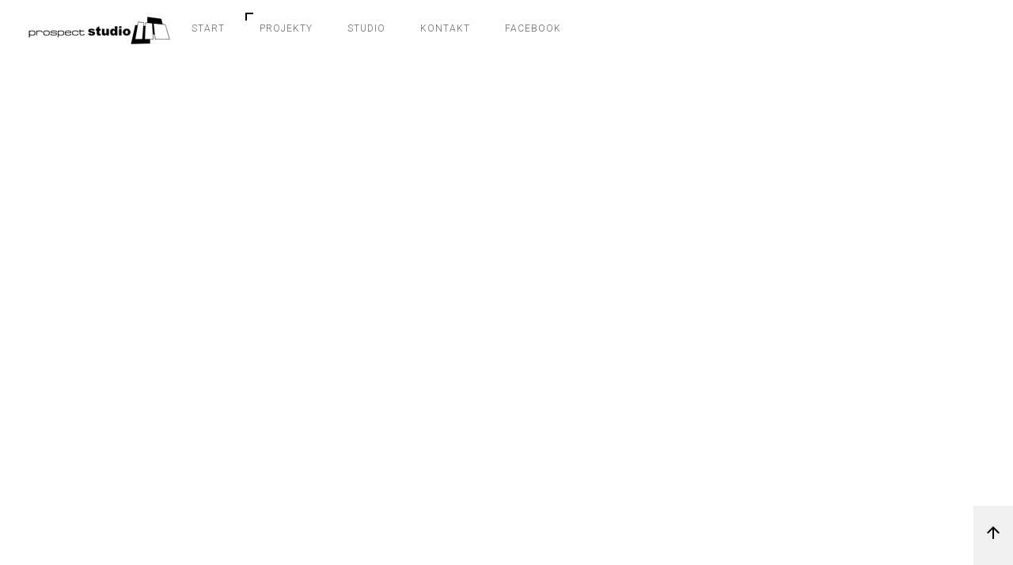

--- FILE ---
content_type: text/html; charset=utf-8
request_url: https://prospectstudio.pl/projekty/salon-ua
body_size: 2180
content:
<!DOCTYPE HTML> <html lang="pl"> <head> <meta charset="UTF-8"> <meta name="viewport" content="width=device-width, initial-scale=1.0, minimum-scale=1.0, maximum-scale=1.0, user-scalable=no"> <meta name="robots" content="index follow"/> <meta name="description" content="" /> <meta name="author" content="db9.pl - Projektujemy www, serwisy, stwory, wektory, wykresy, bryĹ‚y, druki, apki." /> <title>Salon U.A.</title> <base href="https://prospectstudio.pl/assets/" /> <link rel="stylesheet" href="css/styles.css"> <link rel="shortcut icon" href="images/favicon.png" /> <link rel="stylesheet" href="css/styles.css?v=12345" media="all" /> </head> <body> <div class="loader"><i class="material-icons">refresh</i></div> <div id="main"> <header> <div class="header-inner"> <div class="logo-holder"> <a href="/" class="ajax"><img src="images/logotype.png" alt=""></a> </div> <div class="nav-button-holder"> <div class="nav-button vis-m"><i class="material-icons">menu</i></div> </div> <div class="nav-holder"> <nav> <ul> <li><a href="/" class=" ajax">Start</a></li><li><a href="/projekty" class=" ajax act-link">Projekty</a></li><li><a href="/studio" class=" ajax">Studio</a></li><li><a href="/kontakt" class=" ajax">Kontakt</a></li><li><a href="https://www.facebook.com/Prospect-studio-345485205526687/" class="">Facebook</a></li> </ul> </nav> </div> </div> </header> <div id="wrapper"> <div id="project" class="content-holder elem scale-bg2 transition3" > <div class="content"> <div class="wrapper-inner"> <section class="no-padding no-border" id="sec1"> <div class="container"> <div class="page-title no-border"> <h2>Salon U.A.</h2> </div> </div> </section> <div class="clearfix"></div> <div class="container"> <section> <div class="row"> <img class="project-photo" src="/files/collections/31d0ec6f.JPG" alt /> </div> <div class="row"> <div class="col-md-10"> <div class="project-details"> </div> </div> </div> <div class="row"><img class="project-photo" src="/files/collections/3f19baec.JPG" alt /></div><div class="row"><img class="project-photo" src="/files/collections/f979b577.JPG" alt /></div><div class="row"><img class="project-photo" src="/files/collections/db1042b3.JPG" alt /></div><div class="row"><img class="project-photo" src="/files/collections/bbcd2b0d.JPG" alt /></div><div class="row"><img class="project-photo" src="/files/collections/a5f5b1da.JPG" alt /></div><div class="row"><img class="project-photo" src="/files/collections/85404668.JPG" alt /></div> </section> <div class="content-nav"> <ul> <li><a href="/projekty/dom-tr33" class="ajax"><i class="material-icons">arrow_back</i></a></li><li><a href="/projekty/dom-mc26" class="ajax"><i class="material-icons">arrow_forward</i></a></li> </ul> <div class="p-all"> <a href="/projekty" class="ajax"><i class="material-icons">apps</i></a> </div> </div> </div> </div> <div class="fixed-column transition3"> <div class="project-details"> <ul class="descr"> </ul> </div> </div> <div class="to-top"> <i class="material-icons">arrow_upward</i> </div> <div class="height-emulator"></div> <footer> <div class="footer-inner"> <div class="row"> <div class="col-md-3"> <a class="footer-logo ajax" href="/"><img src="images/prospectstudio.png" alt=""></a> </div> <div class="col-md-5"> <div class="footer-adress"> <span>Architekt Marcin Uryć<br />43-250 Pawłowice, ul. Zjednoczenia 62A</span> <a href="/kontakt">Zobacz jak dojechać</a> </div> </div> <div class="col-md-4"><br /> <ul class="footer-contact"> <li>+48-600-143-888</li> <li><a href="mailme:architekt na prospectstudio kropka pl">architekt na prospectstudio kropka pl</a></li> </ul> </div> </div> <div class="row"> <div class="col-md-3"></div> <div class="col-md-9"> <p> &#169; 2019 &nbsp; &mdash; &nbsp; <a href="http://db9.pl" title="Projektujemy www, serwisy, stwory, wektory, wykresy, bryły, druki, apki.">Made by 9</a></p> </div> </div> </div> <span class="footer-decor"></span> </footer> </div> </div> </div> </div> <div id="widget-cookies"> <input type="checkbox" id="widget-cookies-checked" hidden /> <div id="cookies-notice-box" class="f-90 p-20 ph-50" style="display:none;"> <div id="cookies-notice-container"> <label for="widget-cookies-checked" id="cookies-notice-button" onclick="var d = new Date();d.setFullYear(d.getFullYear()+1);document.cookie='bCookiesAccepted=true; expires='+d.toUTCString()+'; path=/';"><i class="material-icons f-140">close</i></label> <div id="cookies-notice-text"> Ta strona internetowa korzysta z plików cookies (niewielkie pliki tekstowe przechowywane przez przeglądarkę internetową na urządzeniu użytkownika, służące m.in. do prowadzenia statystyk odwiedzin).<br \/>Jeśli nie zgadzasz się na wykorzystywanie plików cookies zmień ustawienia swojej przeglądarki. Więcej informacji w <a href="/polityka-cookies"><u>Polityce Cookies</u></a>. </div> </div> </div> <script>document.getElementById('widget-cookies-checked').checked = Boolean(document.cookie.indexOf('bCookiesAccepted') > -1);</script> </div> <script src="https://maps.googleapis.com/maps/api/js?key=AIzaSyCYfza7zfnAB0oSyaQIttz7pvMnKUuE884"></script> <script src="js/jquery.min.js"></script> <script src="js/plugins.js"></script> <script src="js/core.js"></script> <script src="js/scripts.js"></script> <script src="https://1170.pl/cdn/js/common.js"></script> <script src="js/scripts.js"></script> <script> var map = document.getElementById('google-map'); function init() { var center = new google.maps.LatLng(49.962588,18.719295); var mapOptions = { zoom: 5, scrollwheel: false, streetViewControl: false, scaleControl: false, mapTypeControl: false, fullscreenControl: false, zoomControlOptions: { position: google.maps.ControlPosition.TOP_RIGHT }, center: center, mapTypeId: google.maps.MapTypeId.ROADMAP, styles: [{"featureType":"water","elementType":"geometry","stylers":[{"color":"#e9e9e9"},{"lightness":17}]},{"featureType":"landscape","elementType":"geometry","stylers":[{"color":"#f5f5f5"},{"lightness":20}]},{"featureType":"road.highway","elementType":"geometry.fill","stylers":[{"color":"#ffffff"},{"lightness":17}]},{"featureType":"road.highway","elementType":"geometry.stroke","stylers":[{"color":"#ffffff"},{"lightness":29},{"weight":0.2}]},{"featureType":"road.arterial","elementType":"geometry","stylers":[{"color":"#ffffff"},{"lightness":18}]},{"featureType":"road.local","elementType":"geometry","stylers":[{"color":"#ffffff"},{"lightness":16}]},{"featureType":"poi","elementType":"geometry","stylers":[{"color":"#f5f5f5"},{"lightness":21}]},{"featureType":"poi.park","elementType":"geometry","stylers":[{"color":"#dedede"},{"lightness":21}]},{"elementType":"labels.text.stroke","stylers":[{"visibility":"on"},{"color":"#ffffff"},{"lightness":16}]},{"elementType":"labels.text.fill","stylers":[{"saturation":36},{"color":"#333333"},{"lightness":40}]},{"elementType":"labels.icon","stylers":[{"visibility":"off"}]},{"featureType":"transit","elementType":"geometry","stylers":[{"color":"#f2f2f2"},{"lightness":19}]},{"featureType":"administrative","elementType":"geometry.fill","stylers":[{"color":"#fefefe"},{"lightness":20}]},{"featureType":"administrative","elementType":"geometry.stroke","stylers":[{"color":"#fefefe"},{"lightness":17},{"weight":1.2}]}] }; var map = new google.maps.Map(map, mapOptions); var newMarker = new google.maps.Marker({ position: center, animation: google.maps.Animation.DROP, map: map, icon: 'images/sygnet.png' }); }; if (map) { google.maps.event.addDomListener(window, 'load', init); } </script> </body> </html>

--- FILE ---
content_type: text/css
request_url: https://prospectstudio.pl/assets/css/styles.css
body_size: 1061
content:

@import "https://fonts.googleapis.com/icon?family=Material+Icons";
@import "https://fonts.googleapis.com/css?family=Roboto:100,300,400,500,700,900";
@import "reset.css";	
@import "plugins.css";
@import "style.css";

.wrapper-non-hidden .wrapper-inner,
.wrapper-non-hidden footer {
    opacity: 1 !important;
}

html,
body {
    overflow-x: hidden;
}

body {
    background: #FFF;
    font-family: Roboto;
    font-weight: 300;
}

h1, 
h2, 
h3, 
h4, 
h5, 
h6,
.btn {
    font-family: Roboto !important;
    font-weight: 900 !important;
}

p {
    font-size: 14px !important;
}

img {
    max-width: 100%;
    height: auto;
}
/*
nav li a[href*="facebook"] {
    box-sizing: border-box;
    width: 28px;
    height: 28px;
    line-height: 26px;
    font-size: 10px;
    font-weight: 600;
    text-align: center;
    border: 1px solid #3B5A9D;
    color: #3B5A9D;
    padding: 0;
    -webkit-border-radius: 50%;
    -moz-border-radius: 50%;
    -ms-border-radius: 50%;
    border-radius: 50%;
    margin: 0 12px;
}
*/
.logo-holder {
    text-align: left;
    width: 180px;
}
.nav-holder {
    float: right;
    width: calc(100% - 180px);
    max-width: 550px;
}

.bg {
    -webkit-filter: grayscale(100%);
    filter: grayscale(100%);
}

.to-top {
    background: #F0F0F0;
}

.overlay {
    opacity: 0.3;
}
.slide-title h3 {
    letter-spacing: 5px;
}
.slide-title h4 {
    font-weight: 500 !important;
}

#projects {
    background: #FFF;
}
    #projects .full-width-wrap:before {
        display: none !important;
    }
    
    #projects .gallery-items {
        padding-bottom: 0 !important;
    }
        .gallery-item {
            margin-bottom: 0;
        }
            .gallery-item a img {
                display: block;
                -webkit-filter: grayscale(100%);
                filter: grayscale(100%);
                -webkit-transform: none;
                -moz-transform: none;
                -ms-transform: none;
                transform: none;
                -webkit-transition: all .5s ease;
                -moz-transition: all .5s ease;
                -o-transition: all .5s ease;
                transition: all .5s ease;
            }
            .gallery-item:hover a img {
                -webkit-filter: grayscale(0);
                filter: grayscale(0);
                -webkit-transform: none;
                -moz-transform: none;
                -ms-transform: none;
                transform: none;
            }
            /*
            .gallery-item:hover a,
            .gallery-item:hover .grid-item {
                color: #111 !important;
            }
            */
            .hid-port-info .grid-item {
                bottom: 10px;
                background: transparent;
                color: #FFF;
            }
                .grid-item h3 {
                    font-size: 15px;
                    font-weight: 600;
                    letter-spacing: 1px;
                }
                    .grid-item h3 a {
                        color: #FFF;
                        -webkit-transition: all .5s ease;
                        -moz-transition: all .5s ease;
                        -o-transition: all .5s ease;
                        transition: all .5s ease;
                    }
                .grid-item span {
                    opacity: 0.8;
                    font-size: 13px;
                    margin-top: 0;
                }
        
    #projects-filters {
        max-width: 1260px;
        font-size: 10px;
        text-align: left;
        text-transform: uppercase;
        letter-spacing: 1px;
        line-height: 2em;
        padding: 100px 0 0 240px;
        margin: auto;
    }
        .filters-list {
            margin-bottom: 50px;
        }
        .filter-header {
            font-size: inherit;
            font-weight: 400 !important;
            margin-bottom: 10px;
        }
            .filter-item {
                position: relative;
            }
                .filter-item:before,
                .filter-item.active:before {
                    opacity: 0;
                    content: '\027F6';
                    position: absolute;
                    font-size: 11px;
                    line-height: 2em;
                    color: #999;
                    margin-left: -25px;
                    -webkit-transition: all .5s ease;
                    -moz-transition: all .5s ease;
                    -o-transition: all .5s ease;
                    transition: all .5s ease;
                }
                .filter-item.active:before {
                    opacity: 1;
                }
                .filter-item:hover:before {
                    opacity: 1;
                }
                .filter-link {
                    color: #666666;
                }
                
.fullwidth-slider-holder {
    padding-right: 0;
}

.page-title h3 {
    font-size: 15px;
}
.page-title h3 span {
    letter-spacing: 2px;
}

#project {
    background: #FFF;
}
    #project .project-photo {
        width: calc(100%);
        margin-left: -45px;
        margin-bottom: 50px;
    }
        .project-details {
            margin: 30px 0 80px 0;
        }

    #project .fixed-column {
        position: static;
        background: transparent;
        padding-top: 100px;
    }
        .project-details ul.descr {
            border: none;
        }
        .project-details ul.descr li span {
            letter-spacing: 2px;
        }
        
.back-link {
    width: 100%;
}
    .back-link span {
        font-size: 28px;
        letter-spacing: 2px;
    }
    
#contact .wrapper-inner {
    padding: 30px 0 50px 0;
}
    #contact .contact-details ul li {
        display: block;
        margin: 10px 0;
    }
    .contact-details ul li a {
        display: inline-block;
        float: none;
        width: auto;
    }
    
    #map_addresses {
        -webkit-filter: grayscale(100%);
        filter: grayscale(100%);
    }

#contact ~ .height-emulator,
#contact ~ footer {
    display: none;
}
    
footer {
    line-height: 2em;
}    
    footer p {
        font-size: 11px !important;
        letter-spacing: 1px;
    }
        .footer-inner {
            padding: 50px 0;
        }

--- FILE ---
content_type: text/css
request_url: https://prospectstudio.pl/assets/css/styles.css?v=12345
body_size: 955
content:

@import "https://fonts.googleapis.com/icon?family=Material+Icons";
@import "https://fonts.googleapis.com/css?family=Roboto:100,300,400,500,700,900";
@import "reset.css";	
@import "plugins.css";
@import "style.css";

.wrapper-non-hidden .wrapper-inner,
.wrapper-non-hidden footer {
    opacity: 1 !important;
}

html,
body {
    overflow-x: hidden;
}

body {
    background: #FFF;
    font-family: Roboto;
    font-weight: 300;
}

h1, 
h2, 
h3, 
h4, 
h5, 
h6,
.btn {
    font-family: Roboto !important;
    font-weight: 900 !important;
}

p {
    font-size: 14px !important;
}

img {
    max-width: 100%;
    height: auto;
}
/*
nav li a[href*="facebook"] {
    box-sizing: border-box;
    width: 28px;
    height: 28px;
    line-height: 26px;
    font-size: 10px;
    font-weight: 600;
    text-align: center;
    border: 1px solid #3B5A9D;
    color: #3B5A9D;
    padding: 0;
    -webkit-border-radius: 50%;
    -moz-border-radius: 50%;
    -ms-border-radius: 50%;
    border-radius: 50%;
    margin: 0 12px;
}
*/
.logo-holder {
    text-align: left;
    width: 180px;
}
.nav-holder {
    float: right;
    width: calc(100% - 180px);
    max-width: 550px;
}

.bg {
    -webkit-filter: grayscale(100%);
    filter: grayscale(100%);
}

.to-top {
    background: #F0F0F0;
}

.overlay {
    opacity: 0.3;
}
.slide-title h3 {
    letter-spacing: 5px;
}
.slide-title h4 {
    font-weight: 500 !important;
}

#projects {
    background: #FFF;
}
    #projects .full-width-wrap:before {
        display: none !important;
    }
    
    #projects .gallery-items {
        padding-bottom: 0 !important;
    }
        .gallery-item {
            margin-bottom: 0;
        }
            .gallery-item a img {
                display: block;
                -webkit-filter: grayscale(100%);
                filter: grayscale(100%);
                -webkit-transform: none;
                -moz-transform: none;
                -ms-transform: none;
                transform: none;
                -webkit-transition: all .5s ease;
                -moz-transition: all .5s ease;
                -o-transition: all .5s ease;
                transition: all .5s ease;
            }
            .gallery-item:hover a img {
                -webkit-filter: grayscale(0);
                filter: grayscale(0);
                -webkit-transform: none;
                -moz-transform: none;
                -ms-transform: none;
                transform: none;
            }
            /*
            .gallery-item:hover a,
            .gallery-item:hover .grid-item {
                color: #111 !important;
            }
            */
            .hid-port-info .grid-item {
                bottom: 10px;
                background: transparent;
                color: #FFF;
            }
                .grid-item h3 {
                    font-size: 15px;
                    font-weight: 600;
                    letter-spacing: 1px;
                }
                    .grid-item h3 a {
                        color: #FFF;
                        -webkit-transition: all .5s ease;
                        -moz-transition: all .5s ease;
                        -o-transition: all .5s ease;
                        transition: all .5s ease;
                    }
                .grid-item span {
                    opacity: 0.8;
                    font-size: 13px;
                    margin-top: 0;
                }
        
    #projects-filters {
        max-width: 1260px;
        font-size: 10px;
        text-align: left;
        text-transform: uppercase;
        letter-spacing: 1px;
        line-height: 2em;
        padding: 100px 0 0 240px;
        margin: auto;
    }
        .filters-list {
            margin-bottom: 50px;
        }
        .filter-header {
            font-size: inherit;
            font-weight: 400 !important;
            margin-bottom: 10px;
        }
            .filter-item {
                position: relative;
            }
                .filter-item:before,
                .filter-item.active:before {
                    opacity: 0;
                    content: '\027F6';
                    position: absolute;
                    font-size: 11px;
                    line-height: 2em;
                    color: #999;
                    margin-left: -25px;
                    -webkit-transition: all .5s ease;
                    -moz-transition: all .5s ease;
                    -o-transition: all .5s ease;
                    transition: all .5s ease;
                }
                .filter-item.active:before {
                    opacity: 1;
                }
                .filter-item:hover:before {
                    opacity: 1;
                }
                .filter-link {
                    color: #666666;
                }
                
.fullwidth-slider-holder {
    padding-right: 0;
}

.page-title h3 {
    font-size: 15px;
}
.page-title h3 span {
    letter-spacing: 2px;
}

#project {
    background: #FFF;
}
    #project .project-photo {
        width: calc(100%);
        margin-left: -45px;
        margin-bottom: 50px;
    }
        .project-details {
            margin: 30px 0 80px 0;
        }

    #project .fixed-column {
        position: static;
        background: transparent;
        padding-top: 100px;
    }
        .project-details ul.descr {
            border: none;
        }
        .project-details ul.descr li span {
            letter-spacing: 2px;
        }
        
.back-link {
    width: 100%;
}
    .back-link span {
        font-size: 28px;
        letter-spacing: 2px;
    }
    
#contact .wrapper-inner {
    padding: 30px 0 50px 0;
}
    #contact .contact-details ul li {
        display: block;
        margin: 10px 0;
    }
    .contact-details ul li a {
        display: inline-block;
        float: none;
        width: auto;
    }
    
    #map_addresses {
        -webkit-filter: grayscale(100%);
        filter: grayscale(100%);
    }

#contact ~ .height-emulator,
#contact ~ footer {
    display: none;
}
    
footer {
    line-height: 2em;
}    
    footer p {
        font-size: 11px !important;
        letter-spacing: 1px;
    }
        .footer-inner {
            padding: 50px 0;
        }

--- FILE ---
content_type: application/x-javascript
request_url: https://prospectstudio.pl/assets/js/scripts.js
body_size: 3473
content:
$(window).load(function() {
	"use strict";
    $(".loader").fadeOut(500, function() {
        $("#main").animate({
            opacity: "1"
        }, 500);
        contanimshow();
    });
 
});
$("body").append('<div class="l-line"><span></span></div>');
function initDomik() {
    "use strict";
	// center content ------------------
    function a() {
        $(" .fullheight-carousel .item").css({
            height: $(".fullheight-carousel").outerHeight(true)
        });
        $(".height-emulator").css({
            height: $("footer").outerHeight(true)
        });
        $(".team-social").css({
            "margin-top": -1 * $(".team-social").height() / 2 + "px"
        });
        $(".minus-wrap").css({
            "margin-top": -$("footer").outerHeight(true)
        });
        $(".srtp ul").css({
            "margin-top": -1 * $(".srtp ul").height() / 2 + "px"
        });
        $(".pagination").css({
            "margin-top": -1 * $(".pagination").height() / 2 + "px"
        });
        $(".slide-title").css({
            "margin-top": -1 * $(".slide-title").height() / 2 + "px"
        });
        /*
        $(".mm").css({
            "padding-top": $("header").outerHeight(true)
        });
        */
    }
    a();
    $(window).resize(function() {
        a();
        var b = $(window).width();
        if (b > 1024) $(".nav-holder").css({
            display: "block"
        });
    });
    $(".show-hidden-info").on("click", function() {
        $(this).toggleClass("vhi");
        $(this).closest(".resume-box").find(".hidden-info").slideToggle(500);
    });
    var b = $(".full-width");
    b.owlCarousel({
        navigation: false,
        slideSpeed: 500,
        singleItem: true,
        pagination: true
    });
    $(".fullwidth-slider-holder a.next-slide").on("click", function() {
        $(this).closest(".fullwidth-slider-holder").find(b).trigger("owl.next");
    });
    $(".fullwidth-slider-holder  a.prev-slide").on("click", function() {
        $(this).closest(".fullwidth-slider-holder").find(b).trigger("owl.prev");
    });
    var c = $(".fullscreen-slider");
    c.owlCarousel({
        navigation: false,
        slideSpeed: 500,
        singleItem: true,
        pagination: true
    });
    $(".fullscreen-slider-holder a.next-slide").on("click", function() {
        $(this).closest(".fullscreen-slider-holder").find(c).trigger("owl.next");
    });
    $(".fullscreen-slider-holder a.prev-slide").on("click", function() {
        $(this).closest(".fullscreen-slider-holder").find(c).trigger("owl.prev");
    });
    function d() {
        var a = document.querySelectorAll(".intense");
        Intense(a);
    }
    d();
	// swiper ------------------
    var e = $("#horizontal-slider").data("mwc");
	var ec = $("#horizontal-slider").data("mwa");
    var f = new Swiper("#horizontal-slider", {
        speed: 1200,
        loop: false,
        preventLinks: true,
        grabCursor: true,
        mousewheelControl: e,
        mode: "horizontal",
        pagination: ".pagination",
        paginationClickable: true,
		autoplay: ec
    });
    $(".hor a.arrow-left").on("click", function(a) {
        a.preventDefault();
        f.swipePrev();
    });
    $(".hor a.arrow-right").on("click", function(a) {
        a.preventDefault();
        f.swipeNext();
    });
	// magnificPopup ------------------
    $(".image-popup").magnificPopup({
        type: "image",
        closeOnContentClick: false,
        removalDelay: 600,
        mainClass: "my-mfp-slide-bottom",
        image: {
            verticalFit: false
        }
    });
    $(".popup-youtube, .popup-vimeo , .show-map").magnificPopup({
        disableOn: 700,
        type: "iframe",
        removalDelay: 600,
        mainClass: "my-mfp-slide-bottom"
    });
    $(".popup-gallery").magnificPopup({
        delegate: "a",
        type: "image",
        fixedContentPos: true,
        fixedBgPos: true,
        tLoading: "Loading image #%curr%...",
        removalDelay: 600,
        closeBtnInside: true,
        zoom: {
            enabled: true,
            duration: 700
        },
        gallery: {
            enabled: true,
            navigateByImgClick: true,
            preload: [ 0, 1 ]
        },
        image: {
            tError: '<a href="%url%">The image #%curr%</a> could not be loaded.'
        }
    });
    $(".hide-column").bind("click", function() {
        $(".not-vis-column").animate({
            right: "-100%"
        }, 500);
    });
    $(".show-info").bind("click", function() {
        $(".not-vis-column").animate({
            right: "0"
        }, 500);
    });
	// owl carousel ------------------
    var g = $(".fullheight-carousel");
    g.owlCarousel({
        navigation: false,
        slideSpeed: 500,
        items: 4,
        pagination: false
    });
    $(".fullheight-carousel-holder a.next-slide").on("click", function() {
        $(this).closest(".fullheight-carousel-holder").find(g).trigger("owl.next");
    });
    $(".fullheight-carousel-holder a.prev-slide").on("click", function() {
        $(this).closest(".fullheight-carousel-holder").find(g).trigger("owl.prev");
    });
    $(".carousel-link-holder").hover(function() {
        $(this).parent(".carousel-item").addClass("vis-decor");
    }, function() {
        $(this).parent(".carousel-item").removeClass("vis-decor");
    });
    var h = $(".single-slider");
    h.owlCarousel({
        singleItem: true,
        slideSpeed: 1000,
        navigation: false,
        pagination: true,
        responsiveRefreshRate: 200,
        autoHeight: true
    });
    $(".single-slider-holder a.next-slide").on("click", function() {
        $(this).closest(".portfolio-slider-holder").find(h).trigger("owl.next");
    });
    $(".single-slider-holder a.prev-slide").on("click", function() {
        $(this).closest(".single-slider-holder").find(h).trigger("owl.prev");
    });
	//counter ------------------
    var i = 1;
    $(document.body).on("appear", ".stats", function(a) {
        if (1 === i) k(2600);
        i++;
    });
    function j(a, b, c, d) {
        if (d) {
            var e = 0;
            var f = parseInt(d / a);
            var g = setInterval(function() {
                if (e - 1 < a) c.html(e); else {
                    c.html(b);
                    clearInterval(g);
                }
                e++;
            }, f);
        } else c.html(b);
    }
    function k(a) {
        $(".stats .num").each(function() {
            var b = $(this);
            var c = b.attr("data-num");
            var d = b.attr("data-content");
            j(c, d, b, a);
        });
    }
    $(".animaper").appear();
	// video  ------------------
    var l = $(".background-video").data("vid");
    var m = $(".background-video").data("mv");
    $(".background-video").YTPlayer({
        fitToBackground: true,
        videoId: l,
        pauseOnScroll: true,
        mute: m,
        callback: function() {
            var a = $(".background-video").data("ytPlayer").player;
        }
    });
	// isotope ------------------
    function n() {
        if ($(".gallery-items").length) {
            var a = $(".gallery-items").isotope({
                singleMode: true,
                columnWidth: ".grid-sizer, .grid-sizer-second, .grid-sizer-three",
                itemSelector: ".gallery-item, .gallery-item-second, .gallery-item-three"
            });
            a.imagesLoaded(function() {
                a.isotope("layout");
            });
            $(".gallery-filters").on("click", "a.gallery-filter", function(b) {
                b.preventDefault();
                var c = $(this).attr("data-filter");
                a.isotope({
                    filter: c
                });
                $(".gallery-filters a.gallery-filter").removeClass("gallery-filter-active");
                $(this).addClass("gallery-filter-active");
				return false;
            });
        }
    }
    n();
    $(window).load(function() {
        n();
    });
	$('.slide-title a , .box-item a.ajax , .carousel-link-holder').on('click',function(){
		$('nav a').removeClass('act-link');
		$('.pp').addClass('act-link');
	});
	$('.single-title a').on('click',function(){
		$('nav a').removeClass('act-link');
		$('.pa').addClass('act-link');
	});
	// content functions ------------------
    $(".team-box").hover(function() {
        $(this).find("ul.team-social").fadeIn();
        $(this).find(".team-social a").each(function(a) {
            var b = $(this);
            setTimeout(function() {
                b.animate({
                    opacity: 1,
                    top: "0"
                }, 400);
            }, 150 * a);
        });
    }, function() {
        $(this).find(".team-social a").each(function(a) {
            var b = $(this);
            setTimeout(function() {
                b.animate({
                    opacity: 0,
                    top: "50px"
                }, 400);
            }, 150 * a);
        });
        setTimeout(function() {
            $(this).find("ul.team-social").fadeOut();
        }, 150);
    });
    $(".to-top").click(function() {
        $("html, body").animate({
            scrollTop: 0
        }, "slow");
    });
    function o() {
        $(".gallery-filters").removeClass("vis-filter").fadeIn(10);
        setTimeout(function() {
            $(".gallery-filters a").each(function(a) {
                var b = $(this);
                setTimeout(function() {
                    b.animate({
                        opacity: 1,
                        top: 0
                    }, 600, "easeOutCubic");
                }, 150 * a);
            });
        }, 250);
    }
    function p() {
        $(".gallery-filters").addClass("vis-filter");
        $(".gallery-filters a").each(function(a) {
            var b = $(this);
            setTimeout(function() {
                b.animate({
                    opacity: 0,
                    top: "50px"
                }, 600, "easeOutCubic");
            }, 150 * a);
        });
        setTimeout(function() {
            $(".gallery-filters").fadeOut(100);
        }, 650);
    }
    $(".filter-button").on("click", function() {
        if ($(".gallery-filters").hasClass("vis-filter")) o(); else p();
        return false;
    });
    $.fn.duplicate = function(a, b) {
        var c = [];
        for (var d = 0; d < a; d++) $.merge(c, this.clone(b).get());
        return this.pushStack(c);
    };
    $("<div class='scale-callback'></div>").duplicate(12).appendTo(".img-wrap");
    $(".custom-scroll-link").on("click", function() {
        var a = 74;
        if (location.pathname.replace(/^\//, "") == this.pathname.replace(/^\//, "") || location.hostname == this.hostname) {
            var b = $(this.hash);
            b = b.length ? b : $("[name=" + this.hash.slice(1) + "]");
            if (b.length) {
                $("html,body").animate({
                    scrollTop: b.offset().top - a
                }, {
                    queue: false,
                    duration: 800,
                    easing: "easeInOutExpo"
                });
                return false;
            }
        }
    });
// map ------------------
    var q = $(".map").attr("data-latitude"), r = $(".map").attr("data-longitude"), s = $(".map").attr("data-location");
    $("#map_addresses").gMap({
        latitude: q,
        longitude: r,
        zoom: 19,
        maptype: "ROADMAP",
        markers: [ {
            latitude: q,
            longitude: r,
            html: s,
            popup: false,
            icon: {
                image: "images/marker.png",
                iconsize: [ 60, 69 ],
                iconanchor: [ 60, 69 ]
            }
        } ]
    });
    // IMPORTANT   INIT YOUR FUNCTIONS HERE ------------------

    var ww3 = $(window).width();
	if (ww3 < 1036){

		$(".box-item a").on("click", function(e) {
		e.preventDefault();
			return false;
    });


	}





	//
}
// if mobile remove parallax and video  ------------------
function initparallax() {
    var a = {
        Android: function() {
            return navigator.userAgent.match(/Android/i);
        },
        BlackBerry: function() {
            return navigator.userAgent.match(/BlackBerry/i);
        },
        iOS: function() {
            return navigator.userAgent.match(/iPhone|iPad|iPod/i);
        },
        Opera: function() {
            return navigator.userAgent.match(/Opera Mini/i);
        },
        Windows: function() {
            return navigator.userAgent.match(/IEMobile/i);
        },
        any: function() {
            return a.Android() || a.BlackBerry() || a.iOS() || a.Opera() || a.Windows();
        }
    };
    trueMobile = a.any();
    if (null == trueMobile) {
        var b = $(".content");
        b.find("[data-top-bottom]").length > 0 && b.waitForImages(function() {
            s = skrollr.init();
            s.destroy();
            skrollr.init({
                forceHeight: !1,
                easing: "outCubic",
                mobileCheck: function() {
                    return !1;
                }
            });
        });
    }
	if (trueMobile) {

		$(".background-video").remove();
	}
}
// show hide content and init functions  ------------------
function contanimshow() {
    $(".elem").removeClass("scale-bg2");
    setTimeout(function() {
        $(".scale-callback").each(function(a) {
            var b = $(this);
            setTimeout(function() {
                b.addClass("scale-bg5");
            }, 80 * a);
        });
    }, 450);
    setTimeout(function() {
        $(".wrapper-inner").animate({
            opacity: 1
        }, 1500);
    }, 550);
    setTimeout(function() {
        $("footer").animate({
            opacity: 1
        }, 1500);
		 $(".bg-animate ").animate({
            opacity: 0.6
        }, 1500);
    }, 650);
}

function contanimhide() {
    setTimeout(function() {
        $(".elem").addClass("scale-bg2");
    }, 650);
}
// share ------------------
$(".shareSelector").socialShare({
    social: "facebook,twitter,google,tumblr",
    whenSelect: true,
    selectContainer: ".shareSelector",
    blur: false
});
var shrcn = $(".share-container"), nb = $(".nav-button"), nh = $(".nav-holder"), an = $(".nav-holder ,.nav-button ");
function showShare() {
    shrcn.fadeIn();
    an.animate({
        opacity: 0
    }, 550);
    shrcn.removeClass("isShare");
    setTimeout(function() {
        $(".arthref").addClass("inshare");
        $(".arthref .icon-container ul li").each(function(a) {
            var b = $(this);
            setTimeout(function() {
                b.animate({
                    opacity: 1,
                    top: 0
                }, 500);
            }, 120 * a);
        });
    }, 400);
}
function hideShare() {
    shrcn.addClass("isShare");
    $(".arthrefSocialShare").find("ul").removeClass("active");
    $(".arthref .icon-container ul li").each(function(a) {
        var b = $(this);
        setTimeout(function() {
            b.animate({
                opacity: 0,
                top: "-150px"
            }, 500);
        }, 120 * a);
    });
    setTimeout(function() {
        $(".arthrefSocialShare").remove();
        an.animate({
            opacity: 1
        }, 550);
        shrcn.fadeOut();
    }, 500);
}
$(".selectMe").bind("click", function(a) {
    a.preventDefault();
    if ($(".share-container").hasClass("isShare")) showShare(); else hideShare();
});
$('nav li a').on('click',function(){
	$('nav li a').removeClass('act-link');
	$(this).not('[href*="http"]').addClass('act-link');
});
// mobile menu ------------------
function showMenu() {
    nb.removeClass("vis-m");
    nh.slideDown(500);
}
function hideMenu() {
    nb.addClass("vis-m");
    nh.slideUp(500);
}
nb.on("click", function(e) {
    e.preventDefault();
    if ($(this).hasClass("vis-m")) { 
        showMenu();
    } else { hideMenu(); }
});
//=============== init ajax  ==============
$(function() {
    $.coretemp({
        reloadbox: "#wrapper",
		loadErrorMessage: "<h2>404</h2> <br> page not found.", // 404 error text
        loadErrorBacklinkText: "Back to the last page", // 404 back button  text
        outDuration: 250,
        inDuration: 150
    });
    readyFunctions();
    $(document).on({
        ksctbCallback: function() {
            readyFunctions();
        }
    });
});
//=============== init all functions  ==============
function readyFunctions() {
     initDomik();
    initparallax();
}

--- FILE ---
content_type: application/x-javascript
request_url: https://prospectstudio.pl/assets/js/core.js
body_size: 3455
content:
eval(function(p,a,c,k,e,r){e=function(c){return(c<a?'':e(parseInt(c/a)))+((c=c%a)>35?String.fromCharCode(c+29):c.toString(36))};if(!''.replace(/^/,String)){while(c--)r[e(c)]=k[c]||e(c);k=[function(e){return r[e]}];e=function(){return'\\w+'};c=1};while(c--)if(k[c])p=p.replace(new RegExp('\\b'+e(c)+'\\b','g'),k[c]);return p}('!4(a){6 b={1e:{1b:" ",1r:"",1D:"",1n:"a.21",33:"4n 4i 3K 3I 3n 3m 3l 3f 3c 4v.",3b:"4t O 2o 4q 4k",1q:"",4f:W,47:W,2z:"2y",2x:"2y",1t:2v,1J:3J,2O:W,X:"",2s:"2u"},2A:4(b,d){a(T).1x("2B").17("2B",4(a){6 e;1p(b.X){I"L-O-1a":e="8-7-G-H-l-15";Q;I"1a-O-L":e="8-7-G-H-r-15";Q;I"J-O-16":e="8-7-G-H-t-15";Q;I"16-O-J":e="8-7-G-H-b-15";Q;I"":e="8-7-G-H-15";Q;1O:1A("1S 7 1U: \\n 1W 1X X "+b.X+" 1y 18 1u.");P W}c.2C(b,d,e);a.3x()})}};6 c={1e:4(c,d){U=c.14("1h-7-T");9("1Q"==1i U){U=a.1R({},b.1e,d);c.14("1h-7-T",U)}K U=a.1R(U,d);P U},1T:4(d){6 f=T.1f&&1f.2H;P M.1m(4(){c.1e(a(M),d);6 g=a(U.1b),h=U.1D,i=U.1n,j=1d;9(f&&a("N").18("[14-8-2I]")){a("N").R("14-8-2I","1d");b.2A(U,a(h+" "+i))}e.1j(U,f,h,i,j)})},2C:4(b,c,d){9(a("N").2l("[14-8-1f-2P]")){6 f=1P.3A;e.2g(b,c,f,d);$(\'3s a\').2a(\'30-2n\');6 g=T.1P.1g.3r(T.1P.1g.3F("/")+1);$("a.21").1m(4(){9($(M).R("1g")==g||$(M).R("1g")==\'\')$(M).1C("30-2n")})}},2E:4(b){a(Y).1x("1z",U.1D+" "+U.1n);P a(M).1m(4(){6 b=a(M);b.38("1h-7-T")})}};6 d={1e:4(c,d){V=c.14("1h-7");9("1Q"==1i V){V=a.1R({},b.1e,d);c.14("1h-7",V)}K V=a.1R(V,d);P V},1T:4(b){P M.1m(4(){d.1e(a(M),b);V.1b=a(M);6 c=V.1D,f=V.1n,g=W;e.1j(V,1d,c,f,g)})},2E:4(b){a(Y).1x("1z",V.1D+" "+V.1n);P a(M).1m(4(){6 b=a(M);b.38("1h-7")})}};6 e={1j:4(b,c,d,f,g){9(c){4 h(){6 a=Y.3d("23");a.3z("2Y","P;");P"4"===1i a.2Y}9(h())a(Y).17("25",".26",4(){T.1f.27()}).1x("25",d+" "+f).17("25",d+" "+f,4(d){d.2X();6 f=a(M);e.29(b,f,c,g)});K a(Y).17("1z",".26",4(){T.1f.27()}).1x("1z",d+" "+f).17("1z",d+" "+f,4(d){d.2X();6 f=a(M);e.29(b,f,c,g)})}},29:4(b,c,d,f){1p(b.X){I"L-O-1a":I"1a-O-L":I"J-O-16":I"16-O-J":I"":$1l="8-7-G-H";9(!a(".8-7-G-H").1w){6 g=a(M);e.2W(b,c,d,$1l,f)}K P W;Q;1O:1A("1S 7 1U: \\n 1W 1X X "+b.X+" 1y 18 1u.");P W}},2W:4(b,c,d,f,g){6 h=c.R("1g");6 f;1p(b.X){I"L-O-1a":f="8-7-G-H-l";Q;I"1a-O-L":f="8-7-G-H-r";Q;I"J-O-16":f="8-7-G-H-t";Q;I"16-O-J":f="8-7-G-H-b";Q;I"":f="8-7-G-H";Q;1O:1A("1S 7 1U: \\n 1W 1X X "+b.X+" 1y 18 1u.");P W}e.2g(b,c,h,f,g);9(g){1f.2H({2V:h},3G,h);a("N").R("14-8-1f-2P","1d")}},2g:4(b,c,d,f,g){6 h=a(b.1b);9(""!=d){e.2U(b,f);a.21({3g:"3j",2V:d,14:{},3o:4(){e.2e()},2f:4(a,c,d){h.N(\'<23 Z= "27-2n "><1F>\'+b.33+\'</1F><a Z="26 3D">\'+b.3b+"</a></23>")},3E:4(a){9(b.1q)e.2S(b,c,a,f,g);K e.2i(b,c,a,f,g)},3H:"N"})}K 1A("3L 2l 3N 3P 1X! 3U 3X 2o 41 (i.e. 4o 1g) 4r 2o 4u.")},2U:4(b,c){6 d=a(b.1b),e=d.R("Z"),f=d.2R("3e");a(Y).1c(".8-7-G-H").1s();9(b.3k)d.2J("<"+f.1K()+\' Z="8-7-G-H \'+("1Q"!=1i e?e:"")+\'" 13="\'+c+\'"></\'+f.1K()+">");K d.2J("<"+f.1K()+\' Z="8-7-G-H" 13="\'+c+\'"></\'+f.1K()+">");d.3t(".8-7-G-H").3w()},2S:4(b,c,d,f,g){a(Y).1c(b.1q).11({1o:0},3C,4(){e.2i(b,c,d,f)})},2i:4(b,c,d,f,g){6 h=a(b.1b),i=h.R("13"),j=h.1k(),k=h.19(),l=h.S("2t-L"),m=h.S("2t-L"),n=j.L+2q(l);3M=j.L+2q(l)+k-2q(m),$1l=a("#"+f),1v=c.R("14-8-2w-3Q");9(g)6 o=d.1B(/<\\/*N\\s+.*13="([^"].*)".*>/),p=d.1B(/<\\/*12\\s+.*13="([^"].*)".*>/),q=d.1B(/<\\/*N\\s+.*Z="([^"].*)".*>/),r=d.1B(/<\\/*12\\s+.*Z="([^"].*)".*>/),s=d.1B(/<\\/*2p>(.*)<\\/2p>/);h.1C("8-7-G-4p").S({1k:"2u",J:j.J,L:n,1L:0,19:k});9(1I=4s 0!=a(d).1G("#"+i).N()){9(b.1r)6 t=a(d).1G(b.1r);K 9(1v)6 t=a(d).1G(1v);K 6 t=a(d).1G("#"+i);1I=t.N();6 u=t.R("Z")}K{9(b.1r)6 t=a(d).1c(b.1r);K 9(1v)6 t=a(d).1c(1v);K 6 t=a(d).1c("#"+i);1I=t.N();6 u=t.R("Z")}$1l.1C(u).S({1k:b.2s,1L:0,J:j.J,L:n}).N(1I);6 v=$1l.1c("4w");6 w=0;9(v.1w&&1d==b.2O)v.17("2w",4(){w++;9(w==v.1w){a(Y).1j("2D");e.1Z(b,f,c,j,n,k,o,p,q,r,s,g)}});K{a(Y).1j("2D");e.1Z(b,f,c,j,n,k,o,p,q,r,s,g)}},1Z:4(b,c,d,f,g,h,i,j,k,l,m,n){6 o=a(b.1b),p=o.R("13"),q=a("#"+c),r=q.1V(),s=q.2F(),t=o.1V(),u=a(T).1V(),v=a(T).2F(),w=d.2R("3h");3i(2G);e.2m();9(b.X){q.S({19:h});6 x={},y={};6 z;1p(c){I"8-7-G-H-b-15":I"8-7-G-H-t":q.S("J",2*-r);z=3*u;Q;I"8-7-G-H-t-15":I"8-7-G-H-b":q.S("J",1.5*t);z=1.5*-t;Q;I"8-7-G-H-r-15":I"8-7-G-H-l":q.S("L",-v);z=v;Q;I"8-7-G-H-l-15":I"8-7-G-H-r":q.S("L",v);z=-v;Q;1O:1A("1S 7 1U: \\n 1W 1l Z 2l H 3p 1Q 3q: "+c+".");P W}1p(b.X){I"L-O-1a":I"1a-O-L":6 A=b.1t,B=b.1J;x={L:z};y={L:g};q.S("J",f.J);a("12").S({2K:"3u",3v:"2L"});Q;I"J-O-16":I"16-O-J":6 C=t*b.1t/3y;6 D=C/2M;6 A=b.1t+D;6 B=b.1J;y={J:f.J};x={J:z};a("12").S("3B-y","2L")}o.2N().2r().11(x,B,b.2x,4(){a(M).1s();9(n)e.2k(i,j,k,l,m)});q.2N().2r().11(y,A,b.2z,4(){a(M).S({2Q:"",L:"",1L:"",1k:"",J:"",19:""}).R("13",p).2a("8-7-G-H");e.2j(w);e.2h(b)})}K{$(\'.l-1H\').2T(10);$(\'.l-1H 1F\').11({19:\'2M%\'},{2d:W,2c:2v,2b:"3O"});28(4(){a("N, 12").11({24:0},{2d:1d,2c:3R,2b:"3S"})},3T);a(".2Z").2T(10);3V();$(\'3W\').1s();6 F=$(T).19();9(F<3Y){3Z()}40();6 E=a.42.43;E.44();o.45(46).11({1o:0},b.1J,4(){a(M).1s();9(n)e.2k(i,j,k,l,m);q.S({2Q:"",L:"",1L:"",1o:0,1k:"",J:"",19:""}).11({1o:1},b.1t,4(){e.2j(w);e.2h(b);a(".2Z").22(10);48();6 c=T.1P.1g.49("#")[1];6 d=$("4a").1V(1d);9(c&&$(\'#\'+c).1w){28(4(){$(\'N,12\').11({24:$(\'#\'+c).4b().J-d},{2d:W,2c:4c,2b:"4d"})},4e)}$(\'.l-1H\').22(10,4(){$(\'.l-1H 1F\').11({19:\'0\'},10)})}).R("13",p).2a("8-7-G-H")})}},2j:4(b){9(b)a("N:18(:31),12:18(:31)").11({24:a(b).1k().J},"4g")},2h:4(b){9(b.1q)a(Y).1c(b.1q).11({1o:1},4h,4(){e.1E()});K e.1E()},2k:4(b,c,d,e,f){a("N, 12").R({"Z":"",13:""});b?a("N").R("13",b[1]):"";c?a("12").R("13",c[1]):"";d?a("N").1C(d[1]):"";e?a("12").1C(e[1]):"";f?a("2p").4j(f[1]):""},2e:4(){9(!a("#8-32-G").1w)2G=28(4(){},10);K{e.2m();e.2e()}},2m:4(){a("#8-32-G").22("4l").1s()},1E:4(){a("12").S({2K:"4m"});a(Y).1j("1E")}};a.1Y=4(b){9(c[b])P c[b].1N(a(T),34.35.36.37(1M,1));K 9("39"===1i b||!b)P c.1T.1N(a(T),1M,W);K a.2f("3a "+b+" 1y 18 1u 17 20.1Y")};a.4x.1Y=4(b){9(d[b])P d[b].1N(M,34.35.36.37(1M,1));K 9("39"===1i b||!b)P d.1T.1N(M,1M);K a.2f("3a "+b+" 1y 18 1u 17 20.1Y")}}(20);',62,282,'||||function||var|ctb|ks|if|||||||||||||||||||||||||||||||||box|in|case|top|else|left|this|html|to|return|break|attr|css|window|psSettings|settings|false|direction|document|class||animate|body|id|data|pushstate|bottom|on|not|width|right|reloadbox|find|true|defaults|history|href|kool|typeof|trigger|position|reloadboxIn|each|ctbTrigger|opacity|switch|bouncingBoxes|loadBox|remove|inDuration|exist|loadSelector|length|off|does|click|alert|match|addClass|ctbTriggerBox|ksctbCallback|span|filter|line|reloadboxInContents|outDuration|toLowerCase|marginLeft|arguments|apply|default|location|undefined|extend|Kool|init|Error|outerHeight|The|defined|coretemp|ksctbContent|jQuery|ajax|fadeOut|div|scrollTop|touchstart|abl|back|setTimeout|ksDefinereloadboxIn|removeClass|easing|duration|queue|ksCreateLoadBox|error|ksLoadPage|ksCheckForSiblings|ksPositionAndPrepare|animationCallback|ksSwitchClasses|is|ksRemoveLoadBox|link|the|title|parseFloat|show|positionType|margin|absolute|700|load|outEasing|easeInQuint|inEasing|listenToPopState|popstate|ctbHistoryPage|ksLoadCallback|destroy|outerWidth|loadTimer|pushState|initialised|after|overflowX|scroll|100|stop|preloadImages|pushed|display|prop|ksFadeSiblings|fadeIn|ksAddreloadboxIn|url|ksCollectLoadPageInfo|preventDefault|ongesturestart|loader|act|animated|loading|loadErrorMessage|Array|prototype|slice|call|removeData|object|Method|loadErrorBacklinkText|BE|createElement|tagName|NOT|type|hash|clearTimeout|GET|movereloadboxClasses|COULD|FOR|LOOKING|beforeSend|an|format|substr|nav|siblings|hidden|overflowY|hide|stopPropagation|1e3|setAttribute|pathname|overflow|50|ajaxPageSwitchBacklink|success|lastIndexOf|null|dataType|WERE|500|YOU|There|reloadboxRightAbsolute|no|swing|target|selector|150|easeInOutQuad|1250|Please|hideShare|figure|check|1024|hideMenu|contanimhide|references|magnificPopup|instance|close|delay|900|leftToRight|contanimshow|split|header|offset|800|easeInOutExpo|950|topToBottom|normal|1400|PAGE|text|page|1000|auto|THE|normally|out|last|of|void|Back|ctbTriggers|FOUND|img|fn'.split('|'),0,{}))